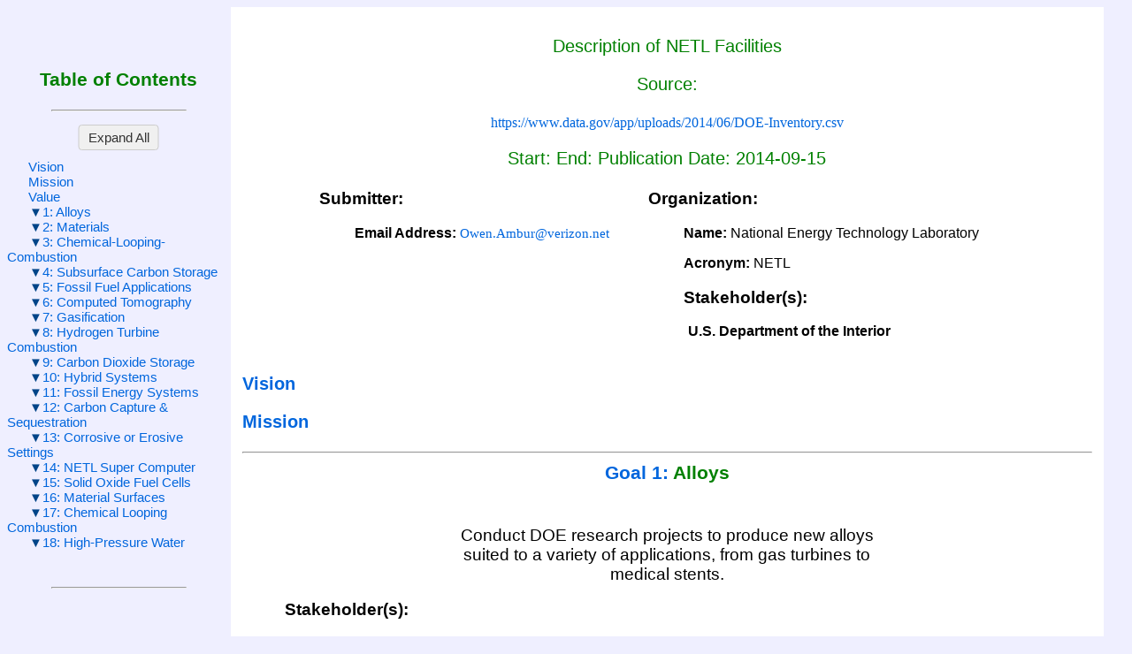

--- FILE ---
content_type: application/xml
request_url: https://stratml.us/docs/NETL.xml
body_size: 7261
content:
<?xml version="1.0" encoding="UTF-8" standalone="no"?>
<?xml-stylesheet type="text/xsl" href="../part2stratml.xsl"?><StrategicPlan><id/><Name>Description of NETL Facilities</Name><Description/><OtherInformation/><StrategicPlanCore><Organization><Name>National Energy Technology Laboratory</Name><Acronym>NETL</Acronym><Identifier>_415bb6bc-3d4f-11e4-bb21-983283db4d5c</Identifier><Description/><Stakeholder><Name>U.S. Department of the Interior</Name><Description/></Stakeholder></Organization><Vision><Description/><Identifier>_415bba04-3d4f-11e4-bb21-983283db4d5c</Identifier></Vision><Mission><Description/><Identifier>_415bbb62-3d4f-11e4-bb21-983283db4d5c</Identifier></Mission><Value><Name/><Description/></Value><Goal><Name>Alloys</Name><Description>Conduct DOE research projects to produce new alloys suited to a variety of applications, from gas turbines to medical stents.</Description><Identifier>_415bbc48-3d4f-11e4-bb21-983283db4d5c</Identifier><SequenceIndicator>1</SequenceIndicator><Stakeholder><Name>Alloy Fabrication Laboratory</Name><Description>At NETL's Alloy Fabrication Facility in Albany, OR, researchers conduct DOE research projects to produce new alloys suited to a variety of applications, from gas turbines to medical stents. Once ingots have been shaped into plates, sheets, rods, or other forms at the lab, researchers can better characterize their properties and assess how they can be used in real-world settings. Most work done in the lab involves exposing alloys to intense heat. The lab's equipment includes a 500-ton hydraulic press and a hot rolling mill. The alloys produced in the lab are highly resilient and may facilitate new energy technologies.</Description></Stakeholder><OtherInformation/><Objective><Name/><Description/><Identifier>_415bbd24-3d4f-11e4-bb21-983283db4d5c</Identifier><SequenceIndicator/><Stakeholder><Name/><Description/></Stakeholder><OtherInformation/></Objective></Goal><Goal><Name>Materials</Name><Description>Study the properties of materials at very small scales.</Description><Identifier>_415bbe0a-3d4f-11e4-bb21-983283db4d5c</Identifier><SequenceIndicator>2</SequenceIndicator><Stakeholder><Name>Analytical Laboratories</Name><Description>NETL's analytical laboratories in Pittsburgh, PA, and Albany, OR, give researchers access to the equipment they need to thoroughly study the properties of materials at very small scales. The Albany lab houses X-ray diffraction equipment, electron microscopes, a metallographic laboratory, and a complete analytical chemistry lab. It also enables scientists to conduct wavelength dispersive X-ray fluorescence and X-ray photoelectron spectroscopy for chemical analysis. Researchers at the Albany lab can investigate materials on a micro scale in simulated environments on a micro scale. They can subject a material to thermal analysis to determine its melting temperature—crucial for assessing a material's durability in hot environments, such as those found in power plants. Researchers can also use the Albany lab to discover the elements and compounds comprising a material, and if the material's chemical composition is suited to various applications. The Pittsburgh lab has the only NETL facility capable of inductively coupled plasma optical emissions spectroscopy, used to perform trace-level elemental analyses. Ion chromatography and mercury analysis are also conducted at the Pittsburgh lab, as are thermogravimetric analysis (which can reveal the extent of a reaction or chemical kinetics) and proximate analysis (which can be used to determine how much ash a coal sample contains).</Description></Stakeholder><OtherInformation/><Objective><Name/><Description/><Identifier>_415bbfc2-3d4f-11e4-bb21-983283db4d5c</Identifier><SequenceIndicator/><Stakeholder><Name/><Description/></Stakeholder><OtherInformation/></Objective></Goal><Goal><Name>Chemical-Looping-Combustion</Name><Description>Enable a high-temperature, integrated chemical-looping-combustion (CLC) process.</Description><Identifier>_415bc0b2-3d4f-11e4-bb21-983283db4d5c</Identifier><SequenceIndicator>3</SequenceIndicator><Stakeholder><Name>Chemical Looping Reactor</Name><Description>NETL's chemical looping reactor in Morgantown, WV, enables a high-temperature, integrated chemical-looping-combustion (CLC) process. During CLC, air does not come into direct contact with fuel. Instead, oxygen is delivered to the fuel via a solid material called an oxygen carrier. The flue gas generated by CLC consists of just carbon dioxide and water, making the carbon dioxide easily recoverable. Researchers are using NETL's chemical looping reactor to overcome the technical barriers associated with CLC and make the technology less risky for investors. A non-reacting test unit is also used to study solids flow at ambient temperature. Because the reactor is so large, it provides data used to validate computational fluid-dynamics models, which hasten the scale-up of reactor units and make it more convenient to examine different reactor configurations.</Description></Stakeholder><OtherInformation/><Objective><Name/><Description/><Identifier>_415bc1e8-3d4f-11e4-bb21-983283db4d5c</Identifier><SequenceIndicator/><Stakeholder><Name/><Description/></Stakeholder><OtherInformation/></Objective></Goal><Goal><Name>Subsurface Carbon Storage</Name><Description>Explore how subsurface formations would fare as carbon storage sites.</Description><Identifier>_415bc292-3d4f-11e4-bb21-983283db4d5c</Identifier><SequenceIndicator>4</SequenceIndicator><Stakeholder><Name>Engineered Natural Systems Laboratory</Name><Description>With its pressure vessels that simulate the pressures and temperatures found deep underground, NETL's Engineered Natural Systems Laboratory in Pittsburgh, PA, gives researchers a way to explore how subsurface formations would fare as carbon storage sites. The lab's equipment makes it possible for researchers to accurately characterize geologic formations and predict how carbon dioxide will behave following underground injection. This knowledge helps scientist determine the rate at which carbon dioxide can be injected into a formation, how much the formation can hold, and how long it can keep it contained. The lab supports DOE's core competency in science-based prediction for engineered natural systems. Not only does the lab provide information relevant to carbon storage, but it also aids researchers who are advancing the sciences of shale gas and ultra-deep offshore oil production.</Description></Stakeholder><OtherInformation/><Objective><Name/><Description/><Identifier>_415bc40e-3d4f-11e4-bb21-983283db4d5c</Identifier><SequenceIndicator/><Stakeholder><Name/><Description/></Stakeholder><OtherInformation/></Objective></Goal><Goal><Name>Fossil Fuel Applications</Name><Description>Explore the catalytic issues associated with fossil fuel applications.</Description><Identifier>_415bc4b8-3d4f-11e4-bb21-983283db4d5c</Identifier><SequenceIndicator>5</SequenceIndicator><Stakeholder><Name>Fuels Processing Laboratory</Name><Description>NETL's Fuels Processing Laboratory in Morgantown, WV, provides researchers with the equipment they need to thoroughly explore the catalytic issues associated with fossil fuel applications. There, scientists can synthesize catalysts, determine their characteristics and stability, learn how they can be poisoned or fouled, and glean other information about them. The lab houses a Fischer–Tropsch reactor (which is useful in turning solid fuels, such as coal, into gases) and two catalyst characterization units (which give researchers insight into the structure and chemistry of catalytic materials). The lab also includes two reforming test rigs and four bench-scale reactor systems. All of this equipment, and the analytical tools that accompany it, support innovations in how fossil energy sources are used, such as gasifying coal and biomass, removing sulfur from fuels, and turning natural gas into other valuable chemicals.</Description></Stakeholder><OtherInformation/><Objective><Name/><Description/><Identifier>_415bc594-3d4f-11e4-bb21-983283db4d5c</Identifier><SequenceIndicator/><Stakeholder><Name/><Description/></Stakeholder><OtherInformation/></Objective></Goal><Goal><Name>Computed Tomography</Name><Description>Peer into geologic core samples to determine how liquids, solids, and gases flow through them.</Description><Identifier>_415bc698-3d4f-11e4-bb21-983283db4d5c</Identifier><SequenceIndicator>6</SequenceIndicator><Stakeholder><Name>Geological Services Laboratory</Name><Description>Researchers use computed tomography (CT) scanners at NETL's Geological Services Laboratory in Morgantown, WV, to peer into geologic core samples to determine how liquids, solids, and gases flow through them. The lab's three CT scanners -- a medical CT scanner, an industrial CT scanner, and a micro CT scanner -- serve different purposes. The medical scanner is useful for fluid-flooding evaluations and observations of sub-core bulk properties; the industrial scanner can portray pore networks; and the micro scanner analyzes pore surfaces. Researchers can also use the lab's mobile core-logging unit to measure the physical properties of the samples. Moreover, the lab's software (FLUENT and EarthVision) and visualization hardware provide both static and time-dependent data. The knowledge that researchers gain by using the lab has real-world applications. For instance, researchers can learn how carbon dioxide behaves in coal samples or how foamed cement holds up once it is injected into an offshore wellbore. Such insights are relevant to carbon sequestration and hydraulic fracturing.</Description></Stakeholder><OtherInformation/><Objective><Name/><Description/><Identifier>_415bc7ba-3d4f-11e4-bb21-983283db4d5c</Identifier><SequenceIndicator/><Stakeholder><Name/><Description/></Stakeholder><OtherInformation/></Objective></Goal><Goal><Name>Gasification</Name><Description>Study gasification to convert coal, natural gas, biomass, and other energy sources into their gaseous chemical building blocks, carbon monoxide, and hydrogen.</Description><Identifier>_415bc878-3d4f-11e4-bb21-983283db4d5c</Identifier><SequenceIndicator>7</SequenceIndicator><Stakeholder><Name>High Bay Reaction Chemistry &amp; Engineering Laboratory</Name><Description>Researchers at NETL's High Bay Reaction Chemistry and Engineering Laboratory in Pittsburgh, PA, study gasification, a method for converting coal, natural gas, biomass, and other energy sources into their gaseous chemical building blocks, carbon monoxide, and hydrogen. Subjecting energy sources to the gasification process makes it easier to capture the carbon dioxide they emit. Researchers at the lab assess the durability of materials used in gasification, which must withstand the hot, contaminated environment associated with the process. Researchers also use the lab's reactor to investigate how the gasification process changes when biomass is mixed with coal before gasification. They also develop membranes that separate the components of mixed-gas streams and use the lab's equipment to test their resilience and performance over time in the face of high temperatures and contaminants. The research conducted at the lab advances novel ways to keep greenhouse gases out of the atmosphere.</Description></Stakeholder><OtherInformation/><Objective><Name/><Description/><Identifier>_415bc972-3d4f-11e4-bb21-983283db4d5c</Identifier><SequenceIndicator/><Stakeholder><Name/><Description/></Stakeholder><OtherInformation/></Objective></Goal><Goal><Name>Hydrogen Turbine Combustion</Name><Description>Investigate new high-pressure, high-temperature hydrogen turbine combustion concepts.</Description><Identifier>_415bca62-3d4f-11e4-bb21-983283db4d5c</Identifier><SequenceIndicator>8</SequenceIndicator><Stakeholder><Name>High Combustion Research Facility</Name><Description>At NETL's High-Pressure Combustion Research Facility in Morgantown, WV, researchers can investigate new high-pressure, high-temperature hydrogen turbine combustion concepts, using the facility's dynamic gas turbine and simulation validation (“SimVal") test rigs. The first simulates gas turbine conditions with acoustic feedback to help researchers better understand fluid flow and combustion variability. The second is an optical combustor that can achieve high flow rates, high pressures, and high temperatures (up to 700 degrees Kelvin)—conditions that are optimal for analyzing high-pressure combustion and validating fluid-dynamics models. Scientists conduct research at the facility that can make turbines more efficient, keep them in service longer, and address the role various fuels play in combustion and emissions issues. The facility also enables scientists to develop new sensors, thermal-management methods, and control capabilities to conserve fossil fuels and comply with future emissions standards.</Description></Stakeholder><OtherInformation/><Objective><Name/><Description/><Identifier>_415bcb52-3d4f-11e4-bb21-983283db4d5c</Identifier><SequenceIndicator/><Stakeholder><Name/><Description/></Stakeholder><OtherInformation/></Objective></Goal><Goal><Name>Carbon Dioxide Storage</Name><Description>Study subsurface geologic systems that are good candidates for carbon dioxide storage.</Description><Identifier>_415bcc4c-3d4f-11e4-bb21-983283db4d5c</Identifier><SequenceIndicator>9</SequenceIndicator><Stakeholder><Name>High-Pressure Immersion and Reactive Transport Laboratory</Name><Description>At the High-Pressure Immersion and Reactive Transport Laboratory in Albany, OR, NETL researchers study subsurface geologic systems that are good candidates for carbon dioxide storage. The lab's facilities can re-create the conditions found 10,000 feet underground, which can help scientists model them to gain a better understanding of how geologic formations would fare as long-term carbon-dioxide-storage sites. The lab is equipped with autoclaves that allow researchers to perform experiments under high temperatures and pressures. These autoclaves shed light on the reactivity of solutions, geochemistry of shale gas environments, response of microbes exposed to carbon dioxide, and other topics. Based on results from research conducted in the lab, scientists can predict the conditions that will be encountered in engineered geologic systems. They can also accelerate the progress of carbon storage technologies.</Description></Stakeholder><OtherInformation/><Objective><Name/><Description/><Identifier>_415bcd50-3d4f-11e4-bb21-983283db4d5c</Identifier><SequenceIndicator/><Stakeholder><Name/><Description/></Stakeholder><OtherInformation/></Objective></Goal><Goal><Name>Hybrid Systems</Name><Description>Pair fuel cells with gas turbines to generate power more fuel-efficiently and with less environmental impact.</Description><Identifier>_415bce54-3d4f-11e4-bb21-983283db4d5c</Identifier><SequenceIndicator>10</SequenceIndicator><Stakeholder><Name>Hybrid-Performance Laboratory</Name><Description>NETL's Hybrid Performance Laboratory in Morgantown, WV, focuses on hybrid systems that pair fuel cells with gas turbines. Combining fuel cells and turbines in unified systems can generate power more fuel-efficiently and with less environmental impact than either fuel cells or turbines alone. However, hybrid systems are more complex than their conventional counterparts, and they present a different set of issues. The lab couples simulations and physical hardware so that researchers can investigate a fully integrated system. Researchers use the lab to study the behavior of hybrid systems and observe the effects of new control strategies without actually having to implement new technologies. The Hybrid Performance Laboratory helps researchers gain insight into the use of hybrid systems to conserve resources and make fossil fuels more environmentally friendly.</Description></Stakeholder><OtherInformation/><Objective><Name/><Description/><Identifier>_415bcf80-3d4f-11e4-bb21-983283db4d5c</Identifier><SequenceIndicator/><Stakeholder><Name/><Description/></Stakeholder><OtherInformation/></Objective></Goal><Goal><Name>Fossil Energy Systems</Name><Description>Investigate materials that can withstand the heat and pressure commonly found in fossil energy systems.</Description><Identifier>_415bd084-3d4f-11e4-bb21-983283db4d5c</Identifier><SequenceIndicator>11</SequenceIndicator><Stakeholder><Name>Mechanical Testing Laboratory</Name><Description>NETL's Mechanical Testing Laboratory in Albany, OR, helps researchers investigate materials that can withstand the heat and pressure commonly found in fossil energy systems. They use the lab's state-of-the-art equipment to test the mechanical behavior and performance of materials—in particular, how much pressure it takes to compress them, how much they can be stretched before they break, how they behave in response to cyclical mechanical loads, and under what circumstances they become deformed. They also conduct impact testing to determine a material's toughness when it experiences a sudden blow, and hot hardness testing to determine how hard a material remains under drastic heating. The knowledge gained from these experiments speeds the development of materials that are rugged enough to be used in the demanding environments associated with cutting-edge energy systems.</Description></Stakeholder><OtherInformation/><Objective><Name/><Description/><Identifier>_415bd19c-3d4f-11e4-bb21-983283db4d5c</Identifier><SequenceIndicator/><Stakeholder><Name/><Description/></Stakeholder><OtherInformation/></Objective></Goal><Goal><Name>Carbon Capture &amp; Sequestration</Name><Description>Develop novel materials that can make carbon capture and sequestration (CCS) more affordable and effective.</Description><Identifier>_415bd2b4-3d4f-11e4-bb21-983283db4d5c</Identifier><SequenceIndicator>12</SequenceIndicator><Stakeholder><Name>Polymer Synthesis Laboratory</Name><Description>At NETL's Polymer Synthesis Laboratory in Pittsburgh, PA, scientists develop novel materials that can make carbon capture and sequestration (CCS) more affordable and effective. They explore how chemical compounds interact with carbon dioxide and determine which compounds show promise as CCS materials. The products produced by the lab include functional polymers and tailored ionic liquids. If a compound made at the lab performs well under bench-scale testing, researchers may then strategize how to produce it in larger quantities. Researchers not only synthesize chemicals at the lab, they also purify and subject them to rigorous analyses to verify that a synthetic reaction has gone according to plan, confirm the adequacy of a chemical purification, or parse the qualities of a newly invented compound.</Description></Stakeholder><OtherInformation/><Objective><Name/><Description/><Identifier>_415bd3c2-3d4f-11e4-bb21-983283db4d5c</Identifier><SequenceIndicator/><Stakeholder><Name/><Description/></Stakeholder><OtherInformation/></Objective></Goal><Goal><Name>Corrosive or Erosive Settings</Name><Description>Examine the performance of materials in highly corrosive or erosive settings.</Description><Identifier>_415bd4e4-3d4f-11e4-bb21-983283db4d5c</Identifier><SequenceIndicator>13</SequenceIndicator><Stakeholder><Name>Severe Environmental Corrosion Erosion Facility</Name><Description>NETL's Severe Environment Corrosion Erosion Facility in Albany, OR, allows researchers to safely examine the performance of materials in highly corrosive or erosive settings. Research conducted at the facility supports NETL's investigations into oxy-fuel combustion oxidation, refractory materials stability, and fuels. It also sheds light on how existing power plants, which subject materials to extremely harsh conditions, can best be upgraded. Materials are tested via exposure to conditions that mimic those found in power plants or gasifiers. Researchers can use the facility to conduct experiments at low or high temperatures, in pure- or mixed-gas environments, and in pure- or mixed-gas/liquid environments. The lab features a safety system that detects gas leaks both inside and outside of the lab's six research modules, each of which can be exposed to 11 different gases (or dry air) at a researcher's discretion.</Description></Stakeholder><OtherInformation/><Objective><Name/><Description/><Identifier>_415bd610-3d4f-11e4-bb21-983283db4d5c</Identifier><SequenceIndicator/><Stakeholder><Name/><Description/></Stakeholder><OtherInformation/></Objective></Goal><Goal><Name>NETL Super Computer</Name><Description>Perform engineering calculations that apply to fossil energy research.</Description><Identifier>_415bd728-3d4f-11e4-bb21-983283db4d5c</Identifier><SequenceIndicator>14</SequenceIndicator><Stakeholder><Name>NETL Super Computer</Name><Description>The NETL Super Computer was designed for performing engineering calculations that apply to fossil energy research. It is one of the world's larger supercomputers, and encompasses visualization centers in Morgantown, WV; Pittsburgh, PA; and Albany, OR. It supports NETL's simulation-based engineering research goals where researchers develop and employ advanced tools (for example NETL's MFIX software) to model phenomena that are very difficult if not impossible to measure in real life. The facility can also run modeling tools at scales ranging from molecular-scale to entire power plants, including those with carbon capture. The tools and resources associated with the Super Computer make it easier for researchers to collaborate, access enhanced visualization tools, and store and analyze data in order to overcome technical barriers to innovations in the energy industry.</Description></Stakeholder><OtherInformation/><Objective><Name/><Description/><Identifier>_415bd840-3d4f-11e4-bb21-983283db4d5c</Identifier><SequenceIndicator/><Stakeholder><Name/><Description/></Stakeholder><OtherInformation/></Objective></Goal><Goal><Name>Solid Oxide Fuel Cells</Name><Description>Give researchers access to models and simulations that predict how solid oxide fuel cells will behave under certain conditions.</Description><Identifier>_415bd98a-3d4f-11e4-bb21-983283db4d5c</Identifier><SequenceIndicator>15</SequenceIndicator><Stakeholder><Name>Solid Oxide Fuel Cell Experimental Laboratory</Name><Description>NETL's Solid Oxide Fuel Cell Experimental Laboratory in Morgantown, WV, gives researchers access to models and simulations that predict how solid oxide fuel cells will behave under certain conditions. Its test stands can subject fuel cells to demanding conditions (up to 1,000 degrees Celsius and 90 pounds per square inch gauge). The lab is also equipped for current-interrupt and spectral impedance analyses. Researchers at the lab explore how single fuel cells—or small stacks of them—perform; they investigate high-temperature fuel cells, assess how contaminants degrade them, and help develop sensors that measure their temperature, strain, and heat flux. They also invent new materials to advance the use of fuel cells in more applications as well as establish testing protocols. By enabling this body of research, the lab helps scientists support the Solid State Energy Conversion Alliance Program, which strives to develop affordable fuel cell technologies that reduce the carbon emissions associated with producing power from coal.</Description></Stakeholder><OtherInformation/><Objective><Name/><Description/><Identifier>_415bdaac-3d4f-11e4-bb21-983283db4d5c</Identifier><SequenceIndicator/><Stakeholder><Name/><Description/></Stakeholder><OtherInformation/></Objective></Goal><Goal><Name>Material Surfaces</Name><Description>View material surfaces on an atomic scale to better understand how they react when they are exposed to other substances.</Description><Identifier>_415bdbce-3d4f-11e4-bb21-983283db4d5c</Identifier><SequenceIndicator>16</SequenceIndicator><Stakeholder><Name>Surface Science Laboratory</Name><Description>At the Surface Science Laboratory in Pittsburgh, PA, NETL researchers view material surfaces on an atomic scale to better understand how they react when they are exposed to other substances. Researchers at the lab can even manipulate individual molecules or atoms, which is useful in determining the rate of a chemical reaction or observing how atoms move as a chemical reaction takes place. The lab can also be used to develop innovative sorbents, catalysts, metals, or alloys. The lab's Omicron Surface Analysis and Imaging System is key to such discoveries. It houses several surface analysis and imaging tools in a single vacuum chamber, including those that enable scanning tunneling microscopy (which makes the atoms on a surface visible) and ion-scattering spectroscopy (which reveals the chemical and structural properties of a surface). Other techniques the system makes possible are X-ray photoelectron spectroscopy, low-energy electron diffraction, auger electron spectroscopy, and atomic force microscopy. The knowledge gained by conducting experiments at the lab can hasten the arrival of new carbon-sequestration technologies, among others.</Description></Stakeholder><OtherInformation/><Objective><Name/><Description/><Identifier>_415bdd18-3d4f-11e4-bb21-983283db4d5c</Identifier><SequenceIndicator/><Stakeholder><Name/><Description/></Stakeholder><OtherInformation/></Objective></Goal><Goal><Name>Chemical Looping Combustion</Name><Description>Study how chemical looping combustion (CLC) can be applied to fossil energy systems.</Description><Identifier>_415bde44-3d4f-11e4-bb21-983283db4d5c</Identifier><SequenceIndicator>17</SequenceIndicator><Stakeholder><Name>Thermogravimetric Analysis Laboratory</Name><Description>At NETL's Thermogravimetric Analysis Laboratory in Morgantown, WV, researchers study how chemical looping combustion (CLC) can be applied to fossil energy systems. During CLC, oxygen in the form of a solid material (called an oxygen carrier) is used rather than oxygen from the air. Because CLC produces just carbon dioxide and water—rather than the pollutants and greenhouse gases conventional combustion emits—it is a cleaner way to extract power from fossil fuels. The carbon dioxide emitted from CLC can be captured with relative ease. Researchers rely on the lab's equipment to help them develop effective and affordable oxygen carriers and then subject them to rigorous testing to determine, among other things, their robustness and stability. Thermogravimetric analyses performed at the lab monitor the weight of oxygen carriers as a function of time, which enables scientists to evaluate how they react when they come into contact with fuel at combustion temperature. Oxygen carriers that successfully undergo increasingly large-scale tests may eventually be produced in large quantities and tested in NETL's pilot-scale chemical looping reactor. The oxygen carriers developed in the lab can advance more widespread deployment of CLC.</Description></Stakeholder><OtherInformation/><Objective><Name/><Description/><Identifier>_415bdf7a-3d4f-11e4-bb21-983283db4d5c</Identifier><SequenceIndicator/><Stakeholder><Name/><Description/></Stakeholder><OtherInformation/></Objective></Goal><Goal><Name>High-Pressure Water</Name><Description>Allow scientists to study the chemistry, physics, and hydrodynamics of gas bubbles, liquid drops, and solid particles deep underwater.</Description><Identifier>_415be100-3d4f-11e4-bb21-983283db4d5c</Identifier><SequenceIndicator>18</SequenceIndicator><Stakeholder><Name>Water Tunnel Facility</Name><Description>NETL's High-Pressure Water Tunnel Facility in Pittsburgh, PA, re-creates the conditions found 3,000 meters beneath the ocean's surface, allowing scientists to study the chemistry, physics, and hydrodynamics of gas bubbles, liquid drops, and solid particles deep underwater. The lab was once used to investigate the fate of carbon dioxide released either intentionally or inadvertently in the ocean as a result of carbon sequestration activities. Now researchers use the lab to study the release of fluids from subsea hydrocarbon reservoirs. In this way, researchers can learn about offshore well accidents such as the Deepwater Horizon Macondo well blowout in 2010. What sets the lab apart from similar facilities is that scientists can use a vertical countercurrent flow of water or seawater to keep an object (for instance, a bubble of methane) stabilized behind an observation window. The advanced video capabilities available at the lab give scientists incredibly detailed information about how an object of interest reacts in a deep-water environment.</Description></Stakeholder><OtherInformation/><Objective><Name/><Description/><Identifier>_415be22c-3d4f-11e4-bb21-983283db4d5c</Identifier><SequenceIndicator/><Stakeholder><Name/><Description/></Stakeholder><OtherInformation/></Objective></Goal></StrategicPlanCore><AdministrativeInformation><StartDate/><EndDate/><PublicationDate>2014-09-15</PublicationDate><Source>https://www.data.gov/app/uploads/2014/06/DOE-Inventory.csv</Source><Submitter><FirstName>Owen</FirstName><LastName>Ambur</LastName><PhoneNumber/><EmailAddress>Owen.Ambur@verizon.net</EmailAddress></Submitter></AdministrativeInformation></StrategicPlan>
